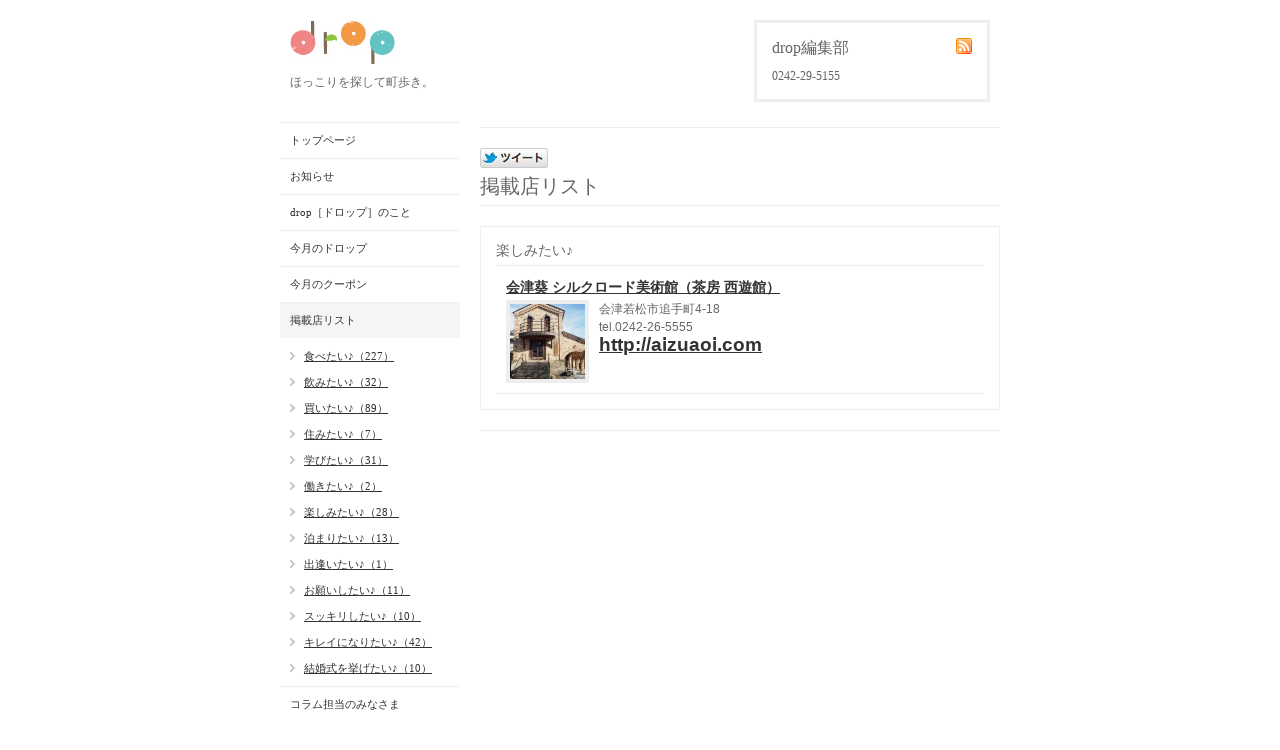

--- FILE ---
content_type: text/html; charset=utf-8
request_url: http://drop-mag.com/menu/390333
body_size: 2884
content:
<!DOCTYPE html PUBLIC "-//W3C//DTD XHTML 1.0 Transitional//EN" "http://www.w3.org/TR/xhtml1/DTD/xhtml1-transitional.dtd">
<html xmlns="http://www.w3.org/1999/xhtml" xml:lang="ja" lang="ja">
<head>
<meta http-equiv="Content-Type" content="text/html; charset=UTF-8" />
<title>ｄｒｏｐ - 会津葵 シルクロード美術館（茶房 西遊館）</title>
<meta name="keywords" content="ｄｒｏｐ,その他,フリーペーパー,タウン誌,福島,会津" />
<meta name="description" content="ほっこりを探して町歩き。" />
<meta http-equiv="content-style-type" content="text/css" />
<meta http-equiv="content-script-type" content="text/javascript" />

<link rel="alternate" type="application/rss+xml" title="ｄｒｏｐ / RSS" href="/feed.rss" />
<style type="text/css" media="all">@import "/style.css?96770-1359425053";</style>
<script type="text/javascript" src="/js/jquery.js"></script>
<script type="text/javascript" src="/js/tooltip.js"></script>
<script type="text/javascript" src="/js/thickbox.js"></script>
</head>

<body id="menu">

<div id="wrapper">
<div id="wrapper_inner">

<!-- ヘッダー部分ここから // -->
<div id="header">
<div id="header_inner">

  <div class="shop_title">
    <div class="shop_rss"><a href="/feed.rss"><img src="/img/icon/rss.png" /></a></div>
    <div class="shop_name">drop編集部</div>
    <div class="shop_tel">0242-29-5155</div>
  </div>

  <div class="site_title">
    <h1 class="site_logo"><a href="http://drop-mag.com"><img src='//cdn.goope.jp/14398/130128150604kj4k.jpg' alt='ｄｒｏｐ' /></a></h1>
    <div class="site_description">ほっこりを探して町歩き。</div>
  </div>

  <br class="clear" />

</div>
</div>
<!-- // ヘッダー部分ここまで -->


<div id="contents">
<div id="contents_inner">


  <!-- メイン部分ここから -->
  <div id="main">
  <div id="main_inner">

    


    
    <!----------------------------------------------

      ページ：インフォメーション

    ---------------------------------------------->
    <h2 class="page_title"></h2>
    <div class="info_area">
    <div class="autopagerize_page_element">

      
<div style='display:inline; zoom:1; vertical-align:top; margin-right:20px;'><a class='twitter-share-button' href='http://twitter.com/intent/tweet?text=drop%E7%B7%A8%E9%9B%86%E9%83%A8&url=http%3A%2F%2Fdrop-mag.com' target='_blank'><img src='/img/btn_tweet.gif' style='vertical-align:top;' alt='ツイートする' width='68' height='20' /></a></div> <iframe src='https://www.facebook.com/plugins/like.php?href=http%3A%2F%2Fdrop-mag.com%2Fmenu%2F390333&amp;layout=button_count&amp;show_faces=false&amp;width=150&amp;action=like&amp;colorscheme=light&amp;height=21' scrolling='no' frameborder='0' style='border:none; overflow:hidden; width:150px; height:21px;' allowTransparency='true'></iframe> 

    </div>
    </div>
    


    


    
    <!----------------------------------------------

      ページ：メニュー

    ---------------------------------------------->
    <h2 class="page_title">掲載店リスト</h2>
    <div class="menu_area">

      
      <div class="menu_list">

      <div class="menu_category">
        <span>楽しみたい♪</span>
      </div>

      
      <div class="menu">
        <div class="menu_price">
           
        </div>
        <div class="menu_title">
          <a href="/menu/390333">会津葵 シルクロード美術館（茶房 西遊館）</a>
        </div>
        <div class="menu_body">
          <a href='//cdn.goope.jp/14398/160330113523-56fb3b6b5dd77_l.jpg' class='thickbox'><img src='//cdn.goope.jp/14398/160330113523-56fb3b6b5dd77_t.jpg' alt='aoi01.jpg'/></a>
          <p style="margin: 0px; font-size: 12px; font-family: 'Hiragino Kaku Gothic ProN';"><span style="letter-spacing: 0.0px;">会津若松市追手町</span><span style="font-family: Arial; letter-spacing: 0px;">4-18</span></p>
<p style="margin: 0px; font-size: 12px; font-family: Arial;">tel.<span style="letter-spacing: 0.0px;">0242-26-5555</span></p>
<p style="margin: 0px; font-size: 19px; font-family: Arial; color: #042eee;"><a href="http://aizuaoi.com" target="_blank"><strong>http://aizuaoi.com</strong></a></p>
<p>&nbsp;</p>
        </div>
        <br class="clear" />
      </div>
      

      </div>
      

    </div>
    


    


    


    


    


    


    


    


  </div>
  </div>
  <!-- // メイン部分ここまで -->

</div>
</div>
<!-- // contents -->


<!-- ナビゲーション部分ここから // -->
<div id="navi">
<div id="navi_inner">
  <ul>
    
    <li><a href="/"  class="navi_top">トップページ</a></li>
    
    <li><a href="/info"  class="navi_info">お知らせ</a></li>
    
    <li><a href="/free/drop"  class="navi_free free_31040">drop［ドロップ］のこと</a></li>
    
    <li><a href="/photo"  class="navi_photo">今月のドロップ</a></li>
    
    <li><a href="/coupon"  class="navi_coupon">今月のクーポン</a></li>
    
    <li><a href="/menu"  class="navi_menu active">掲載店リスト</a><ul class="sub_navi">
<li><a href='/menu/c148537'>食べたい♪（227）</a></li>
<li><a href='/menu/c208489'>飲みたい♪（32）</a></li>
<li><a href='/menu/c148538'>買いたい♪（89）</a></li>
<li><a href='/menu/c167573'>住みたい♪（7）</a></li>
<li><a href='/menu/c167576'>学びたい♪（31）</a></li>
<li><a href='/menu/c208490'>働きたい♪（2）</a></li>
<li><a href='/menu/c184892'>楽しみたい♪（28）</a></li>
<li><a href='/menu/c175888'>泊まりたい♪（13）</a></li>
<li><a href='/menu/c189397'>出逢いたい♪（1）</a></li>
<li><a href='/menu/c245391'>お願いしたい♪（11）</a></li>
<li><a href='/menu/c171765'>スッキリしたい♪（10）</a></li>
<li><a href='/menu/c148539'>キレイになりたい♪（42）</a></li>
<li><a href='/menu/c162542'>結婚式を挙げたい♪（10）</a></li>
</ul>
</li>
    
    <li><a href="/free/specialthanks"  class="navi_free free_29771">コラム担当のみなさま</a></li>
    
    <li><a href="http://twitter.com/drop_mag" target="_blank" class="navi_links links_10179">twitter</a></li>
    
    <li><a href="http://www.facebook.com/pages/Drop/496923293691511?ref=hl" target="_blank" class="navi_links links_10152">facebook</a></li>
    
    <li><a href="/free/place"  class="navi_free free_29939">設置スポット</a></li>
    
    <li><a href="/free/advertise"  class="navi_free free_29769">広告主の皆様へ</a></li>
    
    <li><a href="/contact"  class="navi_contact">お問い合わせ</a></li>
    
    <li><a href="/about"  class="navi_about">会社概要</a></li>
    
  </ul>
  <br class="clear" />
</div>
<!-- ナビゲーションパーツここから // -->

<!-- // ナビゲーションパーツここまで -->
</div>
<!-- // ナビゲーション部分ここまで -->


<!-- サイドバー部分ここから // -->
<div id="sidebar">
<div id="sidebar_inner">

  <div class="today_area">
    <div class="today_title">2026.01.18 Sunday</div>
    
  </div>

  <div class="qr_area">
    <div class="qr_title">携帯サイト</div>
    <div class="qr_img"><img src="//r.goope.jp/qr/drop-mag"width="100" height="100" /></div>
  </div>

  <div class="counter_area">
    <div class="counter_title">カウンター</div>
    <div class="counter_today">
      Today: <span class="num">92</span>
    </div>
    <div class="counter_yesterday">
      Yesterday: <span class="num">270</span>
    </div>
    <div class="counter_total">
      Total: <span class="num">1304691</span>
    </div>
  </div>

</div>
</div>
<!-- // サイドバー部分ここまで -->


<!-- フッター部分ここから // -->
<div id="footer">
<div id="footer_inner">

  <div class="copyright">
    &copy;2026 <a href="http://drop-mag.com">drop編集部</a>. All Rights Reserved.
  </div>

  <div class="powered">
    Powered by <a href="https://goope.jp/">グーペ</a> / <a href="https://admin.goope.jp/">Admin</a>
  </div>
  
  <br class="clear" />

</div>
</div>
<!-- // フッター部分ここまで -->

</div>
</div>

</body>
</html>